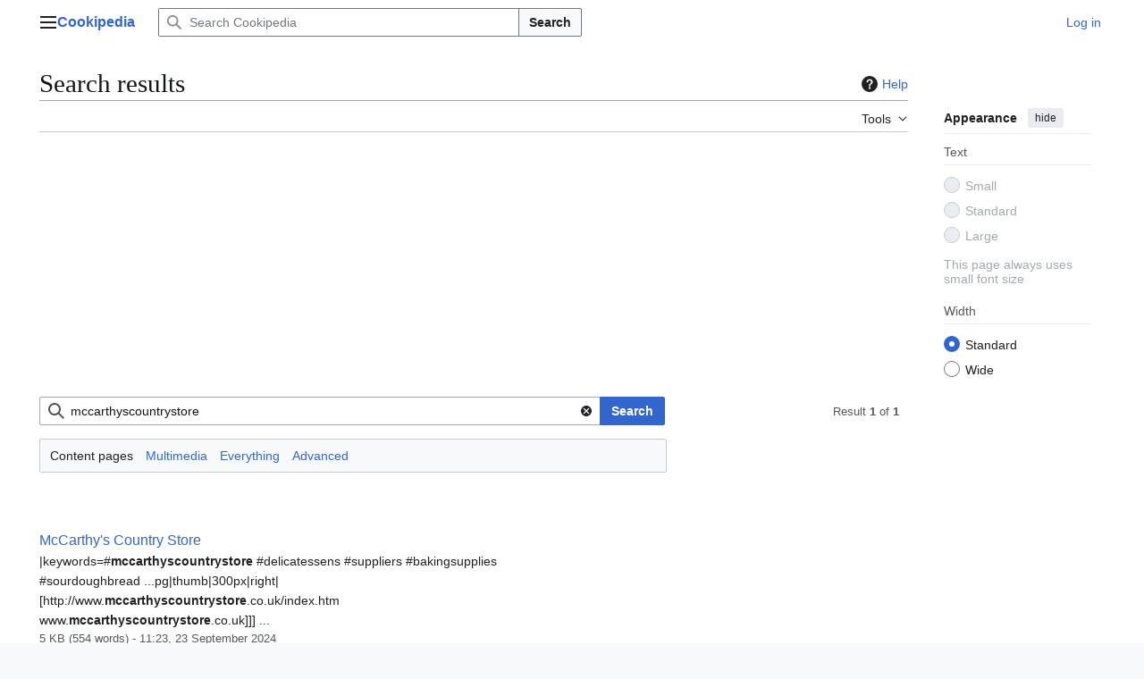

--- FILE ---
content_type: text/html; charset=UTF-8
request_url: https://www.cookipedia.co.uk/wiki/index.php?title=Special:Search&search=mccarthyscountrystore
body_size: 8117
content:
<!DOCTYPE html>
<html class="client-nojs vector-feature-language-in-header-enabled vector-feature-language-in-main-page-header-disabled vector-feature-page-tools-pinned-disabled vector-feature-toc-pinned-clientpref-1 vector-feature-main-menu-pinned-disabled vector-feature-limited-width-clientpref-1 vector-feature-limited-width-content-disabled vector-feature-custom-font-size-clientpref--excluded vector-feature-appearance-pinned-clientpref-1 vector-feature-night-mode-disabled skin-theme-clientpref-day vector-sticky-header-enabled vector-toc-not-available" lang="en-GB" dir="ltr">
<head>
<meta charset="UTF-8">
<title>Search results for "mccarthyscountrystore"</title>
<script>(function(){var className="client-js vector-feature-language-in-header-enabled vector-feature-language-in-main-page-header-disabled vector-feature-page-tools-pinned-disabled vector-feature-toc-pinned-clientpref-1 vector-feature-main-menu-pinned-disabled vector-feature-limited-width-clientpref-1 vector-feature-limited-width-content-disabled vector-feature-custom-font-size-clientpref--excluded vector-feature-appearance-pinned-clientpref-1 vector-feature-night-mode-disabled skin-theme-clientpref-day vector-sticky-header-enabled vector-toc-not-available";var cookie=document.cookie.match(/(?:^|; )newwikidbmwclientpreferences=([^;]+)/);if(cookie){cookie[1].split('%2C').forEach(function(pref){className=className.replace(new RegExp('(^| )'+pref.replace(/-clientpref-\w+$|[^\w-]+/g,'')+'-clientpref-\\w+( |$)'),'$1'+pref+'$2');});}document.documentElement.className=className;}());RLCONF={"wgBreakFrames":false,"wgSeparatorTransformTable":["",""],"wgDigitTransformTable":["",""],"wgDefaultDateFormat":"dmy","wgMonthNames":["","January","February","March","April","May","June","July","August","September","October","November","December"],"wgRequestId":"aXOIav1azpUow-j6n2fjuAAAlQE","wgCanonicalNamespace":"Special","wgCanonicalSpecialPageName":"Search","wgNamespaceNumber":-1,"wgPageName":"Special:Search","wgTitle":"Search","wgCurRevisionId":0,"wgRevisionId":0,"wgArticleId":0,"wgIsArticle":false,"wgIsRedirect":false,"wgAction":"view","wgUserName":null,"wgUserGroups":["*"],"wgCategories":[],"wgPageViewLanguage":"en-gb","wgPageContentLanguage":"en-gb","wgPageContentModel":"wikitext","wgRelevantPageName":"Special:Search","wgRelevantArticleId":0,"wgIsProbablyEditable":false,"wgRelevantPageIsProbablyEditable":false,"wgMFDisplayWikibaseDescriptions":{"search":false,"watchlist":false,"tagline":false},"searchTerm":"mccarthyscountrystore"};
RLSTATE={"site.styles":"ready","user.styles":"ready","user":"ready","user.options":"loading","mediawiki.helplink":"ready","mediawiki.special":"ready","mediawiki.special.search.styles":"ready","mediawiki.widgets.SearchInputWidget.styles":"ready","mediawiki.codex.messagebox.styles":"ready","oojs-ui-core.styles":"ready","oojs-ui.styles.indicators":"ready","mediawiki.widgets.styles":"ready","oojs-ui-core.icons":"ready","skins.vector.search.codex.styles":"ready","skins.vector.styles":"ready","skins.vector.icons":"ready","ext.MobileDetect.nomobile":"ready"};RLPAGEMODULES=["mediawiki.special.search","site","mediawiki.page.ready","skins.vector.js"];</script>
<script>(RLQ=window.RLQ||[]).push(function(){mw.loader.impl(function(){return["user.options@12s5i",function($,jQuery,require,module){mw.user.tokens.set({"patrolToken":"+\\","watchToken":"+\\","csrfToken":"+\\"});
}];});});</script>
<link rel="stylesheet" href="/wiki/load.php?lang=en-gb&amp;modules=ext.MobileDetect.nomobile%7Cmediawiki.codex.messagebox.styles%7Cmediawiki.helplink%2Cspecial%7Cmediawiki.special.search.styles%7Cmediawiki.widgets.SearchInputWidget.styles%7Cmediawiki.widgets.styles%7Coojs-ui-core.icons%2Cstyles%7Coojs-ui.styles.indicators%7Cskins.vector.icons%2Cstyles%7Cskins.vector.search.codex.styles&amp;only=styles&amp;skin=vector-2022">
<script async="" src="/wiki/load.php?lang=en-gb&amp;modules=startup&amp;only=scripts&amp;raw=1&amp;skin=vector-2022"></script>
<meta name="ResourceLoaderDynamicStyles" content="">
<link rel="stylesheet" href="/wiki/load.php?lang=en-gb&amp;modules=site.styles&amp;only=styles&amp;skin=vector-2022">
<meta name="generator" content="MediaWiki 1.45.1">
<meta name="robots" content="noindex,nofollow,max-image-preview:standard">
<meta name="format-detection" content="telephone=no">
<meta name="google-site-verification" content="google.com, pub-3078444128036594, DIRECT, f08c47fec0942fa0">
<meta name="viewport" content="width=device-width, initial-scale=1.0, user-scalable=yes, minimum-scale=0.25, maximum-scale=5.0">
<link rel="search" type="application/opensearchdescription+xml" href="/wiki/rest.php/v1/search" title="Cookipedia (en-gb)">
<link rel="EditURI" type="application/rsd+xml" href="https://www.cookipedia.co.uk/wiki/api.php?action=rsd">
<link rel="canonical" href="https://www.cookipedia.co.uk/wiki/index.php?title=Special:Search&amp;search=mccarthyscountrystore">
<link rel="license" href="https://creativecommons.org/licenses/by/4.0/">
<link rel="alternate" type="application/atom+xml" title="Cookipedia Atom feed" href="/wiki/index.php?title=Special:RecentChanges&amp;feed=atom">
<script type="application/ld+json">{"@context":"http:\/\/schema.org","@type":"Article","name":"Search results for \"mccarthyscountrystore\"","headline":"Search results for \"mccarthyscountrystore\"","mainEntityOfPage":"Search results","identifier":"https:\/\/www.cookipedia.co.uk\/recipes_wiki\/Special:Search","url":"https:\/\/www.cookipedia.co.uk\/recipes_wiki\/Special:Search","dateModified":"2026-01-23T14:40:42Z","datePublished":"2026-01-23T14:40:42Z","image":{"@type":"ImageObject","url":"https:\/\/www.cookipedia.co.uk\/wiki\/images\/thumb\/2\/2b\/Cookipedia-logo-new.jpg\/120px-Cookipedia-logo-new.jpg"},"author":{"@type":"Organization","name":"Cookipedia","url":"https:\/\/www.cookipedia.co.uk","logo":{"@type":"ImageObject","url":"https:\/\/www.cookipedia.co.uk\/wiki\/images\/thumb\/2\/2b\/Cookipedia-logo-new.jpg\/120px-Cookipedia-logo-new.jpg","caption":"Cookipedia"}},"publisher":{"@type":"Organization","name":"Cookipedia","url":"https:\/\/www.cookipedia.co.uk","logo":{"@type":"ImageObject","url":"https:\/\/www.cookipedia.co.uk\/wiki\/images\/thumb\/2\/2b\/Cookipedia-logo-new.jpg\/120px-Cookipedia-logo-new.jpg","caption":"Cookipedia"}},"potentialAction":{"@type":"SearchAction","target":"https:\/\/www.cookipedia.co.uk\/wiki\/index.php?title=Special:Search&search={search_term}","query-input":"required name=search_term"}}</script>
<!-- Google tag (gtag.js) -->
            <script async src="https://pagead2.googlesyndication.com/pagead/js/adsbygoogle.js?client=ca-pub-3078444128036594" crossorigin="anonymous"></script>
<script type='text/javascript' async data-pin-round='true' data-pin-height='28'  data-pin-hover='true' src='https://assets.pinterest.com/js/pinit.js'></script>
<!-- GA tag --> <script async src="https://www.googletagmanager.com/gtag/js?id=G-TKG037984R"></script>
        <script> window.dataLayer = window.dataLayer || []; function gtag(){dataLayer.push(arguments);} gtag('js', new Date()); gtag('config', 'G-TKG037984R'); </script>
</head>
<body class="skin--responsive skin-vector skin-vector-search-vue mediawiki ltr sitedir-ltr mw-hide-empty-elt ns--1 ns-special mw-special-Search page-Special_Search rootpage-Special_Search skin-vector-2022 action-view"><a class="mw-jump-link" href="#bodyContent">Jump to content</a>
<div class="vector-header-container">
	<header class="vector-header mw-header no-font-mode-scale">
		<div class="vector-header-start">
			<nav class="vector-main-menu-landmark" aria-label="Site">
				
<div id="vector-main-menu-dropdown" class="vector-dropdown vector-main-menu-dropdown vector-button-flush-left vector-button-flush-right"  title="Main menu" >
	<input type="checkbox" id="vector-main-menu-dropdown-checkbox" role="button" aria-haspopup="true" data-event-name="ui.dropdown-vector-main-menu-dropdown" class="vector-dropdown-checkbox "  aria-label="Main menu"  >
	<label id="vector-main-menu-dropdown-label" for="vector-main-menu-dropdown-checkbox" class="vector-dropdown-label cdx-button cdx-button--fake-button cdx-button--fake-button--enabled cdx-button--weight-quiet cdx-button--icon-only " aria-hidden="true"  ><span class="vector-icon mw-ui-icon-menu mw-ui-icon-wikimedia-menu"></span>

<span class="vector-dropdown-label-text">Main menu</span>
	</label>
	<div class="vector-dropdown-content">


				<div id="vector-main-menu-unpinned-container" class="vector-unpinned-container">
		
<div id="vector-main-menu" class="vector-main-menu vector-pinnable-element">
	<div
	class="vector-pinnable-header vector-main-menu-pinnable-header vector-pinnable-header-unpinned"
	data-feature-name="main-menu-pinned"
	data-pinnable-element-id="vector-main-menu"
	data-pinned-container-id="vector-main-menu-pinned-container"
	data-unpinned-container-id="vector-main-menu-unpinned-container"
>
	<div class="vector-pinnable-header-label">Main menu</div>
	<button class="vector-pinnable-header-toggle-button vector-pinnable-header-pin-button" data-event-name="pinnable-header.vector-main-menu.pin">move to sidebar</button>
	<button class="vector-pinnable-header-toggle-button vector-pinnable-header-unpin-button" data-event-name="pinnable-header.vector-main-menu.unpin">hide</button>
</div>

	
<div id="p-Main_Menu" class="vector-menu mw-portlet mw-portlet-Main_Menu"  >
	<div class="vector-menu-heading">
		Main Menu
	</div>
	<div class="vector-menu-content">
		
		<ul class="vector-menu-content-list">
			
			<li id="n-What-Is-Cookipedia?" class="mw-list-item"><a href="/recipes_wiki/Welcome_to_Cookipedia"><span>What Is Cookipedia?</span></a></li><li id="n-3,379-Superb-Recipes" class="mw-list-item"><a href="/recipes_wiki/Category:Recipes"><span>3,379 Superb Recipes</span></a></li><li id="n-Unusual-Recipes" class="mw-list-item"><a href="/recipes_wiki/Category:Unusual_recipes"><span>Unusual Recipes</span></a></li><li id="n-Our-Favourite-Recipes-😋" class="mw-list-item"><a href="/recipes_wiki/Category:Favourite_recipes"><span>Our Favourite Recipes 😋</span></a></li><li id="n-Pick-a-Random-Recipe" class="mw-list-item"><a href="/recipes_wiki/Random_recipe_generator_by_ingredient_or_type"><span>Pick a Random Recipe</span></a></li><li id="n-Recipes-By-Ingredient" class="mw-list-item"><a href="/recipes_wiki/Find_recipes_that_contain_these_ingredients"><span>Recipes By Ingredient</span></a></li><li id="n-150+-Recipe-Categories" class="mw-list-item"><a href="/recipes_wiki/Recipes:_A-Z"><span>150+ Recipe Categories</span></a></li><li id="n-Recipes-By-Country" class="mw-list-item"><a href="/recipes_wiki/Random_recipe_generator_by_ethnic_category"><span>Recipes By Country</span></a></li>
		</ul>
		
	</div>
</div>

	
<div id="p-Cookery_Info." class="vector-menu mw-portlet mw-portlet-Cookery_Info"  >
	<div class="vector-menu-heading">
		Cookery Info.
	</div>
	<div class="vector-menu-content">
		
		<ul class="vector-menu-content-list">
			
			<li id="n-Meat-Cooking-Times" class="mw-list-item"><a href="/recipes_wiki/Meat_cooking_time_calculator"><span>Meat Cooking Times</span></a></li><li id="n-Sous-vide-Cooking-Times" class="mw-list-item"><a href="/recipes_wiki/Sous_vide_cooking_times"><span>Sous-vide Cooking Times</span></a></li><li id="n-Safe-Meat-Cook-Temperatures" class="mw-list-item"><a href="/recipes_wiki/Safe_minimum_cooking_temperatures"><span>Safe Meat Cook Temperatures</span></a></li><li id="n-4,271-Cookery-Ingredients" class="mw-list-item"><a href="/recipes_wiki/Category:Ingredients"><span>4,271 Cookery Ingredients</span></a></li><li id="n-165-Cooking-Methods" class="mw-list-item"><a href="/recipes_wiki/Category:Cooking_methods"><span>165 Cooking Methods</span></a></li><li id="n-Cook-Tools-Explained" class="mw-list-item"><a href="/recipes_wiki/Category:Tools"><span>Cook Tools Explained</span></a></li><li id="n-Various-Cooking-Conversions" class="mw-list-item"><a href="/recipes_wiki/Conversions"><span>Various Cooking Conversions</span></a></li><li id="n-Airfryer-recipes" class="mw-list-item"><a href="/recipes_wiki/Air_fryer_recipes"><span>Airfryer recipes</span></a></li><li id="n-2,490-Various-Cheeses-🧀" class="mw-list-item"><a href="/recipes_wiki/Category:Cheeses"><span>2,490 Various Cheeses 🧀</span></a></li><li id="n-Suppliers-we-recommend-🍳" class="mw-list-item"><a href="/recipes_wiki/Category:Suppliers"><span>Suppliers we recommend 🍳</span></a></li><li id="n-How-many-calories-in-chicken?" class="mw-list-item"><a href="https://www.cookipedia.co.uk/calories/chicken/bo/2"><span>How many calories in chicken?</span></a></li><li id="n-Portions-Per-Person" class="mw-list-item"><a href="/recipes_wiki/Portions_per_person"><span>Portions Per Person</span></a></li>
		</ul>
		
	</div>
</div>

<div id="p-Miscellanea" class="vector-menu mw-portlet mw-portlet-Miscellanea"  >
	<div class="vector-menu-heading">
		Miscellanea
	</div>
	<div class="vector-menu-content">
		
		<ul class="vector-menu-content-list">
			
			<li id="n-High-Res-Poster-Pics" class="mw-list-item"><a href="https://www.cookipedia.co.uk/cgi-bin/pin.pl?free=/0/c&amp;i=54fc04ac6d44d015a5a6431ad952b48d#content"><span>High-Res Poster Pics</span></a></li><li id="n-Random-Recipe-👩‍🍳" class="mw-list-item"><a href="/recipes_wiki/Special:RandomInCategory/Recipes"><span>Random Recipe 👩‍🍳</span></a></li><li id="n-Our-Barn-Owls-🦉" class="mw-list-item"><a href="/recipes_wiki/Barn_Owl_Box"><span>Our Barn Owls 🦉</span></a></li><li id="n-About-Cookipedia" class="mw-list-item"><a href="/recipes_wiki/What_is_Cookipedia"><span>About Cookipedia</span></a></li><li id="n-Cookipedia-\\-Pinterest-CC-BY-4.0" class="mw-list-item"><a href="https://www.pinterest.co.uk/jerrypank/"><span>Cookipedia \\ Pinterest CC BY 4.0</span></a></li><li id="n-All-Special-Pages" class="mw-list-item"><a href="/recipes_wiki/Special:SpecialPages"><span>All Special Pages</span></a></li><li id="n-Recent-changes" class="mw-list-item"><a href="/recipes_wiki/Special:RecentChanges"><span>Recent changes</span></a></li>
		</ul>
		
	</div>
</div>

	
<div id="vector-main-menu" class="vector-menu "  >
	<div class="vector-menu-heading">
		
	</div>
	<div class="vector-menu-content">
		
		<ul class="vector-menu-content-list">
			
			
		</ul>
		
	</div>
</div>

</div>

				</div>

	</div>
</div>

		</nav>
			
<a href="/recipes_wiki/Welcome_to_Cookipedia" class="mw-logo">
	<span class="mw-logo-container skin-invert">
		<strong class="mw-logo-wordmark">Cookipedia</strong>
	</span>
</a>

		</div>
		<div class="vector-header-end">
			
<div id="p-search" role="search" class="vector-search-box-vue  vector-search-box-collapses vector-search-box-show-thumbnail vector-search-box-auto-expand-width vector-search-box">
	<a href="/recipes_wiki/Special:Search" class="cdx-button cdx-button--fake-button cdx-button--fake-button--enabled cdx-button--weight-quiet cdx-button--icon-only search-toggle" title="Search Cookipedia [f]" accesskey="f"><span class="vector-icon mw-ui-icon-search mw-ui-icon-wikimedia-search"></span>

<span>SEARCH COOKIPEDIA</span>
	</a>
	<div class="vector-typeahead-search-container">
		<div class="cdx-typeahead-search cdx-typeahead-search--show-thumbnail cdx-typeahead-search--auto-expand-width">
			<form action="/wiki/index.php" id="searchform" class="cdx-search-input cdx-search-input--has-end-button">
				<div id="simpleSearch" class="cdx-search-input__input-wrapper"  data-search-loc="header-moved">
					<div class="cdx-text-input cdx-text-input--has-start-icon">
						<input
							class="cdx-text-input__input mw-searchInput" autocomplete="off"
							 type="search" name="search" placeholder="Search Cookipedia" aria-label="Search Cookipedia" autocapitalize="sentences" spellcheck="false" title="Search Cookipedia [f]" accesskey="f" id="searchInput"
							>
						<span class="cdx-text-input__icon cdx-text-input__start-icon"></span>
					</div>
					<input type="hidden" name="title" value="Special:Search">
				</div>
				<button class="cdx-button cdx-search-input__end-button">Search</button>
			</form>
		</div>
	</div>
</div>

			<nav class="vector-user-links vector-user-links-wide" aria-label="Personal tools">
	<div class="vector-user-links-main">
	
<div id="p-vector-user-menu-preferences" class="vector-menu mw-portlet emptyPortlet"  >
	<div class="vector-menu-content">
		
		<ul class="vector-menu-content-list">
			
			
		</ul>
		
	</div>
</div>

	
<div id="p-vector-user-menu-userpage" class="vector-menu mw-portlet emptyPortlet"  >
	<div class="vector-menu-content">
		
		<ul class="vector-menu-content-list">
			
			
		</ul>
		
	</div>
</div>

	<nav class="vector-appearance-landmark" aria-label="Appearance">
		
<div id="vector-appearance-dropdown" class="vector-dropdown "  title="Change the appearance of the page&#039;s font size, width, and colour" >
	<input type="checkbox" id="vector-appearance-dropdown-checkbox" role="button" aria-haspopup="true" data-event-name="ui.dropdown-vector-appearance-dropdown" class="vector-dropdown-checkbox "  aria-label="Appearance"  >
	<label id="vector-appearance-dropdown-label" for="vector-appearance-dropdown-checkbox" class="vector-dropdown-label cdx-button cdx-button--fake-button cdx-button--fake-button--enabled cdx-button--weight-quiet cdx-button--icon-only " aria-hidden="true"  ><span class="vector-icon mw-ui-icon-appearance mw-ui-icon-wikimedia-appearance"></span>

<span class="vector-dropdown-label-text">Appearance</span>
	</label>
	<div class="vector-dropdown-content">


			<div id="vector-appearance-unpinned-container" class="vector-unpinned-container">
				
			</div>
		
	</div>
</div>

	</nav>
	
<div id="p-vector-user-menu-notifications" class="vector-menu mw-portlet emptyPortlet"  >
	<div class="vector-menu-content">
		
		<ul class="vector-menu-content-list">
			
			
		</ul>
		
	</div>
</div>

	
<div id="p-vector-user-menu-overflow" class="vector-menu mw-portlet"  >
	<div class="vector-menu-content">
		
		<ul class="vector-menu-content-list">
			<li id="pt-login-2" class="user-links-collapsible-item mw-list-item user-links-collapsible-item"><a data-mw="interface" href="/wiki/index.php?title=Special:UserLogin&amp;returnto=Special%3ASearch&amp;returntoquery=search%3Dmccarthyscountrystore" title="You are encouraged to log in; however, it is not mandatory [o]" accesskey="o" class=""><span>Log in</span></a>
</li>

			
		</ul>
		
	</div>
</div>

	</div>
	
<div id="vector-user-links-dropdown" class="vector-dropdown vector-user-menu vector-button-flush-right vector-user-menu-logged-out user-links-collapsible-item"  title="More options" >
	<input type="checkbox" id="vector-user-links-dropdown-checkbox" role="button" aria-haspopup="true" data-event-name="ui.dropdown-vector-user-links-dropdown" class="vector-dropdown-checkbox "  aria-label="Personal tools"  >
	<label id="vector-user-links-dropdown-label" for="vector-user-links-dropdown-checkbox" class="vector-dropdown-label cdx-button cdx-button--fake-button cdx-button--fake-button--enabled cdx-button--weight-quiet cdx-button--icon-only " aria-hidden="true"  ><span class="vector-icon mw-ui-icon-ellipsis mw-ui-icon-wikimedia-ellipsis"></span>

<span class="vector-dropdown-label-text">Personal tools</span>
	</label>
	<div class="vector-dropdown-content">


		
<div id="p-personal" class="vector-menu mw-portlet mw-portlet-personal user-links-collapsible-item"  title="User menu" >
	<div class="vector-menu-content">
		
		<ul class="vector-menu-content-list">
			
			<li id="pt-login" class="user-links-collapsible-item mw-list-item"><a href="/wiki/index.php?title=Special:UserLogin&amp;returnto=Special%3ASearch&amp;returntoquery=search%3Dmccarthyscountrystore" title="You are encouraged to log in; however, it is not mandatory [o]" accesskey="o"><span class="vector-icon mw-ui-icon-logIn mw-ui-icon-wikimedia-logIn"></span> <span>Log in</span></a></li>
		</ul>
		
	</div>
</div>

	
	</div>
</div>

</nav>

		</div>
	</header>
</div>
<div class="mw-page-container">
	<div class="mw-page-container-inner">
		<div class="vector-sitenotice-container">
			<div id="siteNotice"></div>
		</div>
		<div class="vector-column-start">
			<div class="vector-main-menu-container">
		<div id="mw-navigation">
			<nav id="mw-panel" class="vector-main-menu-landmark" aria-label="Site">
				<div id="vector-main-menu-pinned-container" class="vector-pinned-container">
				
				</div>
		</nav>
		</div>
	</div>
</div>
		<div class="mw-content-container">
			<main id="content" class="mw-body">
				<header class="mw-body-header vector-page-titlebar no-font-mode-scale">
					<h1 id="firstHeading" class="firstHeading mw-first-heading">Search results</h1>
						<div class="mw-indicators">
		<div id="mw-indicator-mw-helplink" class="mw-indicator"><a href="https://www.mediawiki.org/wiki/Special:MyLanguage/Help:Searching" target="_blank" class="mw-helplink"><span class="mw-helplink-icon"></span>Help</a></div>
		</div>
</header>
				<div class="vector-page-toolbar vector-feature-custom-font-size-clientpref--excluded">
					<div class="vector-page-toolbar-container">
						<div id="left-navigation">
							<nav aria-label="Namespaces">
								
<div id="p-associated-pages" class="vector-menu vector-menu-tabs mw-portlet mw-portlet-associated-pages emptyPortlet"  >
	<div class="vector-menu-content">
		
		<ul class="vector-menu-content-list">
			
			
		</ul>
		
	</div>
</div>

								
<div id="vector-variants-dropdown" class="vector-dropdown emptyPortlet"  >
	<input type="checkbox" id="vector-variants-dropdown-checkbox" role="button" aria-haspopup="true" data-event-name="ui.dropdown-vector-variants-dropdown" class="vector-dropdown-checkbox " aria-label="Change language variant"   >
	<label id="vector-variants-dropdown-label" for="vector-variants-dropdown-checkbox" class="vector-dropdown-label cdx-button cdx-button--fake-button cdx-button--fake-button--enabled cdx-button--weight-quiet" aria-hidden="true"  ><span class="vector-dropdown-label-text">British English</span>
	</label>
	<div class="vector-dropdown-content">


					
<div id="p-variants" class="vector-menu mw-portlet mw-portlet-variants emptyPortlet"  >
	<div class="vector-menu-content">
		
		<ul class="vector-menu-content-list">
			
			
		</ul>
		
	</div>
</div>

				
	</div>
</div>

							</nav>
						</div>
						<div id="right-navigation" class="vector-collapsible">
							<nav aria-label="Actions">
								
<div id="p-views" class="vector-menu vector-menu-tabs mw-portlet mw-portlet-views emptyPortlet"  >
	<div class="vector-menu-content">
		
		<ul class="vector-menu-content-list">
			
			
		</ul>
		
	</div>
</div>

							</nav>
				
							<nav class="vector-page-tools-landmark" aria-label="Page tools">
								
<div id="vector-page-tools-dropdown" class="vector-dropdown vector-page-tools-dropdown"  >
	<input type="checkbox" id="vector-page-tools-dropdown-checkbox" role="button" aria-haspopup="true" data-event-name="ui.dropdown-vector-page-tools-dropdown" class="vector-dropdown-checkbox "  aria-label="Tools"  >
	<label id="vector-page-tools-dropdown-label" for="vector-page-tools-dropdown-checkbox" class="vector-dropdown-label cdx-button cdx-button--fake-button cdx-button--fake-button--enabled cdx-button--weight-quiet" aria-hidden="true"  ><span class="vector-dropdown-label-text">Tools</span>
	</label>
	<div class="vector-dropdown-content">


									<div id="vector-page-tools-unpinned-container" class="vector-unpinned-container">
						
<div id="vector-page-tools" class="vector-page-tools vector-pinnable-element">
	<div
	class="vector-pinnable-header vector-page-tools-pinnable-header vector-pinnable-header-unpinned"
	data-feature-name="page-tools-pinned"
	data-pinnable-element-id="vector-page-tools"
	data-pinned-container-id="vector-page-tools-pinned-container"
	data-unpinned-container-id="vector-page-tools-unpinned-container"
>
	<div class="vector-pinnable-header-label">Tools</div>
	<button class="vector-pinnable-header-toggle-button vector-pinnable-header-pin-button" data-event-name="pinnable-header.vector-page-tools.pin">move to sidebar</button>
	<button class="vector-pinnable-header-toggle-button vector-pinnable-header-unpin-button" data-event-name="pinnable-header.vector-page-tools.unpin">hide</button>
</div>

	
<div id="p-cactions" class="vector-menu mw-portlet mw-portlet-cactions emptyPortlet"  title="More options" >
	<div class="vector-menu-heading">
		Actions
	</div>
	<div class="vector-menu-content">
		
		<ul class="vector-menu-content-list">
			
			
		</ul>
		
	</div>
</div>

<div id="p-tb" class="vector-menu mw-portlet mw-portlet-tb"  >
	<div class="vector-menu-heading">
		General
	</div>
	<div class="vector-menu-content">
		
		<ul class="vector-menu-content-list">
			
			<li id="t-print" class="mw-list-item"><a href="javascript:print();" rel="alternate" title="Printable version of this page [p]" accesskey="p"><span>Printable page</span></a></li>
		</ul>
		
	</div>
</div>

</div>

									</div>
				
	</div>
</div>

							</nav>
						</div>
					</div>
				</div>
				<div class="vector-column-end no-font-mode-scale">
					<div class="vector-sticky-pinned-container">
						<nav class="vector-page-tools-landmark" aria-label="Page tools">
							<div id="vector-page-tools-pinned-container" class="vector-pinned-container">
				
							</div>
		</nav>
						<nav class="vector-appearance-landmark" aria-label="Appearance">
							<div id="vector-appearance-pinned-container" class="vector-pinned-container">
				<div id="vector-appearance" class="vector-appearance vector-pinnable-element">
	<div
	class="vector-pinnable-header vector-appearance-pinnable-header vector-pinnable-header-pinned"
	data-feature-name="appearance-pinned"
	data-pinnable-element-id="vector-appearance"
	data-pinned-container-id="vector-appearance-pinned-container"
	data-unpinned-container-id="vector-appearance-unpinned-container"
>
	<div class="vector-pinnable-header-label">Appearance</div>
	<button class="vector-pinnable-header-toggle-button vector-pinnable-header-pin-button" data-event-name="pinnable-header.vector-appearance.pin">move to sidebar</button>
	<button class="vector-pinnable-header-toggle-button vector-pinnable-header-unpin-button" data-event-name="pinnable-header.vector-appearance.unpin">hide</button>
</div>


</div>

							</div>
		</nav>
					</div>
				</div>
				<div id="bodyContent" class="vector-body" aria-labelledby="firstHeading" data-mw-ve-target-container>
					<div class="vector-body-before-content">
					
						
					</div>
					<div id="contentSub"><div id="mw-content-subtitle"></div></div>
					
					
					<div id="mw-content-text" class="mw-body-content">
<!-- CCC  -->
<ins class="adsbygoogle"
     style="display:block"
     data-ad-client="ca-pub-3078444128036594"
     data-ad-slot="7686374941"
     data-ad-format="auto"
     data-full-width-responsive="true"></ins>
<script>
     (adsbygoogle = window.adsbygoogle || []).push({});
</script><div class="mw-search-form-wrapper"><form id="search" method="get" action="/wiki/index.php"><div id="mw-search-top-table"><div class='oo-ui-layout oo-ui-fieldLayout oo-ui-fieldLayout-align-top oo-ui-actionFieldLayout'><div class='oo-ui-fieldLayout-body'><span class='oo-ui-fieldLayout-header'><label for='ooui-php-1' class='oo-ui-labelElement-label'></label></span><div class='oo-ui-fieldLayout-field'><div class='oo-ui-actionFieldLayout-input'><div id='searchText' class='oo-ui-widget oo-ui-widget-enabled oo-ui-inputWidget oo-ui-iconElement oo-ui-textInputWidget oo-ui-textInputWidget-type-text oo-ui-textInputWidget-php mw-widget-titleInputWidget mw-widget-searchInputWidget' data-ooui='{"_":"mw.widgets.SearchInputWidget","performSearchOnClick":true,"dataLocation":"content","$overlay":true,"highlightFirst":false,"validateTitle":false,"name":"search","value":"mccarthyscountrystore","inputId":"ooui-php-1","title":"Search Cookipedia","icon":"search","required":false}'><input type='search' tabindex='0' title='Search Cookipedia' name='search' value='mccarthyscountrystore' autocapitalize='sentences' id='ooui-php-1' class='oo-ui-inputWidget-input' /><span class='oo-ui-iconElement-icon oo-ui-icon-search'></span><span class='oo-ui-indicatorElement-indicator oo-ui-indicatorElement-noIndicator'></span></div></div><span class='oo-ui-actionFieldLayout-button'><span class='oo-ui-widget oo-ui-widget-enabled oo-ui-inputWidget oo-ui-buttonElement oo-ui-buttonElement-framed oo-ui-labelElement oo-ui-flaggedElement-progressive oo-ui-flaggedElement-primary oo-ui-buttonInputWidget'><button type='submit' tabindex='0' value='' class='oo-ui-inputWidget-input oo-ui-buttonElement-button'><span class='oo-ui-iconElement-icon oo-ui-iconElement-noIcon oo-ui-image-invert'></span><span class='oo-ui-labelElement-label'>Search</span><span class='oo-ui-indicatorElement-indicator oo-ui-indicatorElement-noIndicator oo-ui-image-invert'></span></button></span></span></div></div></div><div class="results-info" data-mw-num-results-offset="0" data-mw-num-results-total="1" data-mw-num-results-approximate-total="false">Result <strong>1</strong> of <strong>1</strong></div><input type="hidden" value="Special:Search" name="title"><input type="hidden" value="default" name="profile"><input type="hidden" value="1" name="fulltext"></div><div class="mw-search-visualclear"></div><div class="mw-search-profile-tabs"><div class="search-types"><ul><li class="current"><a href="/wiki/index.php?title=Special:Search&amp;profile=default&amp;search=mccarthyscountrystore&amp;fulltext=1" title="Search in (Main)">Content pages</a></li><li class="normal"><a href="/wiki/index.php?title=Special:Search&amp;profile=images&amp;search=mccarthyscountrystore&amp;fulltext=1" title="Search for files">Multimedia</a></li><li class="normal"><a href="/wiki/index.php?title=Special:Search&amp;profile=all&amp;search=mccarthyscountrystore&amp;fulltext=1" title="Search all of content (including talk pages)">Everything</a></li><li class="normal"><a href="/wiki/index.php?title=Special:Search&amp;profile=advanced&amp;search=mccarthyscountrystore&amp;fulltext=1" title="Search in custom namespaces">Advanced</a></li></ul></div><div style="clear:both"></div></div></form></div><div class="searchresults"><div class="mw-search-results-info"><p class="mw-search-createlink">
</p></div><div class="mw-search-visualclear"></div><div class="mw-search-results-container"><ul class='mw-search-results'><li class="mw-search-result mw-search-result-ns-0"><div class="mw-search-result-heading"><a href="/recipes_wiki/McCarthy%27s_Country_Store" title="McCarthy&#039;s Country Store" data-serp-pos="0">McCarthy&#039;s Country Store</a>    </div><div class="searchresult">|keywords=#<span class="searchmatch">mccarthyscountrystore</span> #delicatessens #suppliers #bakingsupplies #sourdoughbread 
...pg|thumb|300px|right|[http://www.<span class="searchmatch">mccarthyscountrystore</span>.co.uk/index.htm www.<span class="searchmatch">mccarthyscountrystore</span>.co.uk]]]
...</div> <div class='mw-search-result-data'>5 KB (554 words) - 11:23, 23 September 2024</div></li></ul></div><div class="mw-search-visualclear"></div></div>
<div class="printfooter" data-nosnippet="">Retrieved from "<a dir="ltr" href="https://www.cookipedia.co.uk/recipes_wiki/Special:Search">https://www.cookipedia.co.uk/recipes_wiki/Special:Search</a>"</div></div>
					<div id="catlinks" class="catlinks catlinks-allhidden" data-mw="interface"></div>
				</div>
			</main>
			
		</div>
		<div class="mw-footer-container">
			
<footer id="footer" class="mw-footer" >
	<ul id="footer-info">
</ul>

	<ul id="footer-places">
	<li id="footer-places-privacy"><a href="/recipes_wiki/Cookipedia:Privacy_policy">Privacy policy</a></li>
	<li id="footer-places-about"><a href="/recipes_wiki/Cookipedia:About">What is Cookipedia</a></li>
	<li id="footer-places-disclaimers"><a href="/recipes_wiki/Contact_the_Editor">Contact the Editor</a></li>
	<li id="footer-places-mobileview"><a href="https://www.cookipedia.co.uk/wiki/index.php?title=Special:Search&amp;search=mccarthyscountrystore&amp;mobileaction=toggle_view_mobile" class="noprint stopMobileRedirectToggle">Mobile view</a></li>
</ul>

	<ul id="footer-icons" class="noprint">
	<li id="footer-copyrightico"><a href="https://creativecommons.org/licenses/by/4.0/" class="cdx-button cdx-button--fake-button cdx-button--size-large cdx-button--fake-button--enabled"><img src="/wiki/resources/assets/licenses/cc-by.png" alt="Creative Commons Attribution" width="88" height="31" loading="lazy"></a></li>
	<li id="footer-poweredbyico"><a href="https://www.mediawiki.org/" class="cdx-button cdx-button--fake-button cdx-button--size-large cdx-button--fake-button--enabled"><picture><source media="(min-width: 500px)" srcset="/wiki/resources/assets/poweredby_mediawiki.svg" width="88" height="31"><img src="/wiki/resources/assets/mediawiki_compact.svg" alt="Powered by MediaWiki" lang="en" width="25" height="25" loading="lazy"></picture></a></li>
</ul>

</footer>

		</div>
	</div> 
</div> 
<div class="vector-header-container vector-sticky-header-container no-font-mode-scale">
	<div id="vector-sticky-header" class="vector-sticky-header">
		<div class="vector-sticky-header-start">
			<div class="vector-sticky-header-icon-start vector-button-flush-left vector-button-flush-right" aria-hidden="true">
				<button class="cdx-button cdx-button--weight-quiet cdx-button--icon-only vector-sticky-header-search-toggle" tabindex="-1" data-event-name="ui.vector-sticky-search-form.icon"><span class="vector-icon mw-ui-icon-search mw-ui-icon-wikimedia-search"></span>

<span>SEARCH COOKIPEDIA</span>
			</button>
		</div>
			
		<div role="search" class="vector-search-box-vue  vector-search-box-show-thumbnail vector-search-box">
			<div class="vector-typeahead-search-container">
				<div class="cdx-typeahead-search cdx-typeahead-search--show-thumbnail">
					<form action="/wiki/index.php" id="vector-sticky-search-form" class="cdx-search-input cdx-search-input--has-end-button">
						<div  class="cdx-search-input__input-wrapper"  data-search-loc="header-moved">
							<div class="cdx-text-input cdx-text-input--has-start-icon">
								<input
									class="cdx-text-input__input mw-searchInput" autocomplete="off"
									
									type="search" name="search" placeholder="Search Cookipedia">
								<span class="cdx-text-input__icon cdx-text-input__start-icon"></span>
							</div>
							<input type="hidden" name="title" value="Special:Search">
						</div>
						<button class="cdx-button cdx-search-input__end-button">Search</button>
					</form>
				</div>
			</div>
		</div>
		<div class="vector-sticky-header-context-bar">
				<div class="vector-sticky-header-context-bar-primary" aria-hidden="true" >Search results</div>
			</div>
		</div>
		<div class="vector-sticky-header-end" aria-hidden="true">
			<div class="vector-sticky-header-icons">
				<a href="#" class="cdx-button cdx-button--fake-button cdx-button--fake-button--enabled cdx-button--weight-quiet cdx-button--icon-only" id="ca-talk-sticky-header" tabindex="-1" data-event-name="talk-sticky-header"><span class="vector-icon mw-ui-icon-speechBubbles mw-ui-icon-wikimedia-speechBubbles"></span>

<span></span>
			</a>
			<a href="#" class="cdx-button cdx-button--fake-button cdx-button--fake-button--enabled cdx-button--weight-quiet cdx-button--icon-only" id="ca-subject-sticky-header" tabindex="-1" data-event-name="subject-sticky-header"><span class="vector-icon mw-ui-icon-article mw-ui-icon-wikimedia-article"></span>

<span></span>
			</a>
			<a href="#" class="cdx-button cdx-button--fake-button cdx-button--fake-button--enabled cdx-button--weight-quiet cdx-button--icon-only" id="ca-history-sticky-header" tabindex="-1" data-event-name="history-sticky-header"><span class="vector-icon mw-ui-icon-wikimedia-history mw-ui-icon-wikimedia-wikimedia-history"></span>

<span></span>
			</a>
			<a href="#" class="cdx-button cdx-button--fake-button cdx-button--fake-button--enabled cdx-button--weight-quiet cdx-button--icon-only mw-watchlink" id="ca-watchstar-sticky-header" tabindex="-1" data-event-name="watch-sticky-header"><span class="vector-icon mw-ui-icon-wikimedia-star mw-ui-icon-wikimedia-wikimedia-star"></span>

<span></span>
			</a>
			<a href="#" class="cdx-button cdx-button--fake-button cdx-button--fake-button--enabled cdx-button--weight-quiet cdx-button--icon-only reading-lists-bookmark" id="ca-bookmark-sticky-header" tabindex="-1" data-event-name="watch-sticky-bookmark"><span class="vector-icon mw-ui-icon-wikimedia-bookmarkOutline mw-ui-icon-wikimedia-wikimedia-bookmarkOutline"></span>

<span></span>
			</a>
			<a href="#" class="cdx-button cdx-button--fake-button cdx-button--fake-button--enabled cdx-button--weight-quiet cdx-button--icon-only" id="ca-edit-sticky-header" tabindex="-1" data-event-name="wikitext-edit-sticky-header"><span class="vector-icon mw-ui-icon-wikimedia-wikiText mw-ui-icon-wikimedia-wikimedia-wikiText"></span>

<span></span>
			</a>
			<a href="#" class="cdx-button cdx-button--fake-button cdx-button--fake-button--enabled cdx-button--weight-quiet cdx-button--icon-only" id="ca-ve-edit-sticky-header" tabindex="-1" data-event-name="ve-edit-sticky-header"><span class="vector-icon mw-ui-icon-wikimedia-edit mw-ui-icon-wikimedia-wikimedia-edit"></span>

<span></span>
			</a>
			<a href="#" class="cdx-button cdx-button--fake-button cdx-button--fake-button--enabled cdx-button--weight-quiet cdx-button--icon-only" id="ca-viewsource-sticky-header" tabindex="-1" data-event-name="ve-edit-protected-sticky-header"><span class="vector-icon mw-ui-icon-wikimedia-editLock mw-ui-icon-wikimedia-wikimedia-editLock"></span>

<span></span>
			</a>
		</div>
			<div class="vector-sticky-header-buttons">
				<a href="#" class="cdx-button cdx-button--fake-button cdx-button--fake-button--enabled cdx-button--weight-quiet cdx-button--action-progressive" id="ca-addsection-sticky-header" tabindex="-1" data-event-name="addsection-sticky-header"><span class="vector-icon mw-ui-icon-speechBubbleAdd-progressive mw-ui-icon-wikimedia-speechBubbleAdd-progressive"></span>

<span>Add topic</span>
			</a>
		</div>
			<div class="vector-sticky-header-icon-end">
				<div class="vector-user-links">
				</div>
			</div>
		</div>
	</div>
</div>
<div class="mw-portlet mw-portlet-dock-bottom emptyPortlet" id="p-dock-bottom">
	<ul>
		
	</ul>
</div>
<script>(RLQ=window.RLQ||[]).push(function(){mw.config.set({"wgBackendResponseTime":54});});</script>
</body>
</html>

--- FILE ---
content_type: text/html; charset=utf-8
request_url: https://www.google.com/recaptcha/api2/aframe
body_size: 268
content:
<!DOCTYPE HTML><html><head><meta http-equiv="content-type" content="text/html; charset=UTF-8"></head><body><script nonce="HxULBxmBRUx3_zAM_9e-NA">/** Anti-fraud and anti-abuse applications only. See google.com/recaptcha */ try{var clients={'sodar':'https://pagead2.googlesyndication.com/pagead/sodar?'};window.addEventListener("message",function(a){try{if(a.source===window.parent){var b=JSON.parse(a.data);var c=clients[b['id']];if(c){var d=document.createElement('img');d.src=c+b['params']+'&rc='+(localStorage.getItem("rc::a")?sessionStorage.getItem("rc::b"):"");window.document.body.appendChild(d);sessionStorage.setItem("rc::e",parseInt(sessionStorage.getItem("rc::e")||0)+1);localStorage.setItem("rc::h",'1769179245191');}}}catch(b){}});window.parent.postMessage("_grecaptcha_ready", "*");}catch(b){}</script></body></html>

--- FILE ---
content_type: text/css; charset=utf-8
request_url: https://www.cookipedia.co.uk/wiki/load.php?lang=en-gb&modules=site.styles&only=styles&skin=vector-2022
body_size: -249
content:
.skin-minerva ul.footer-info li,.skin-minerva ul.footer-places li{display:inline-block}#toc,.mw-table-of-contents,.toc{display:none}